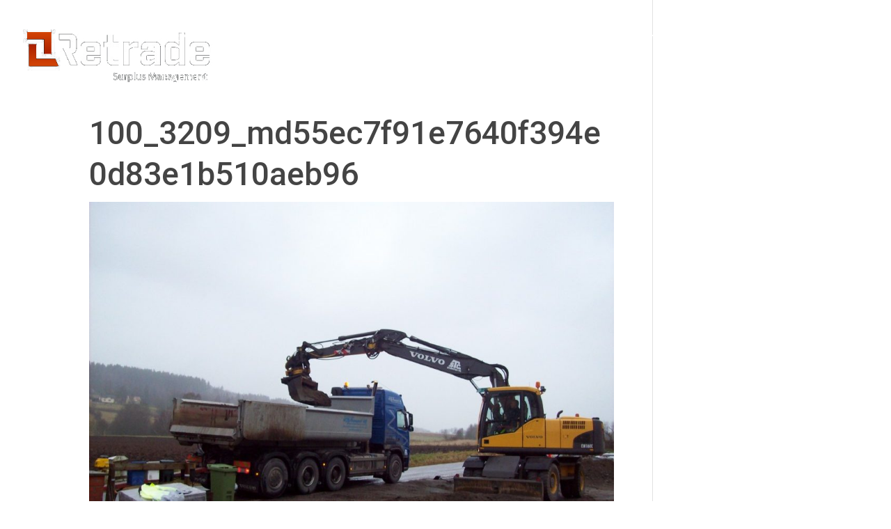

--- FILE ---
content_type: text/css
request_url: https://www.logistikpartnervast.se/wp-content/uploads/custom-css-js/29682.css?v=8296
body_size: 153
content:
/******* Do not edit this file *******
Simple Custom CSS and JS - by Silkypress.com
Saved: Feb 17 2020 | 12:59:30 */

#main-footer { display:none; }

